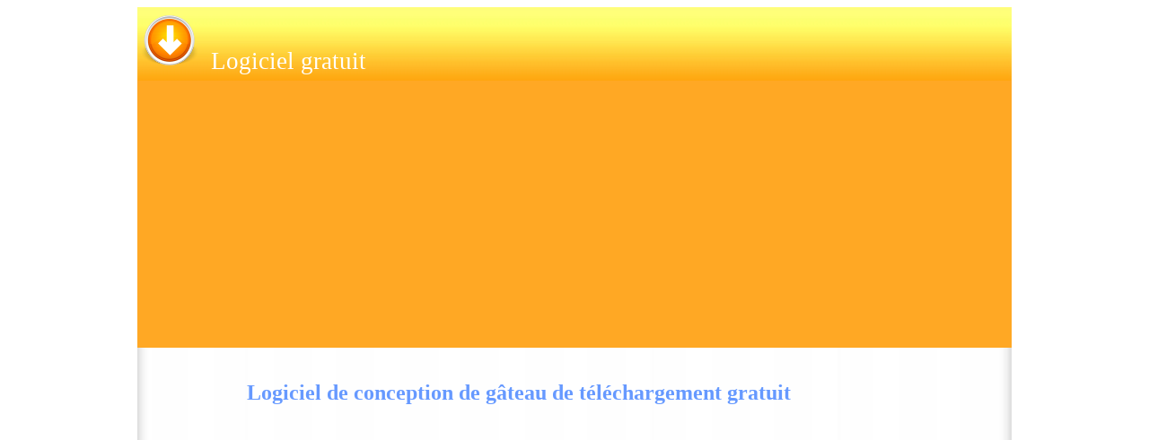

--- FILE ---
content_type: text/html
request_url: http://www.logiciel-gratuit.tehnomagazin.com/Logiciel-de-conception-de-gateau-de-telechargement-gratuit.htm
body_size: 2186
content:
<html>

<head>
<meta http-equiv="Content-Language" content="fr">
<meta http-equiv="Content-Type" content="text/html; charset=utf-8">
<title>Logiciel de conception de gâteau de téléchargement gratuit</title>
<style>
<!--
h1           { font-family: Verdana; font-size: 18pt; font-weight: bold }
-->
</style>
<meta name="Microsoft Border" content="tb, default">
</head>

<body><!--msnavigation--><table border="0" cellpadding="0" cellspacing="0" width="100%"><tr><td>
<div align="center">
	<table border="0" width="974" cellpadding="2" style="font-family: Impact; font-size: 36pt" class="tabhead" id="table1" background="images/softwareforfree2.jpg" height="82">
		<tr>
			<td>
			<p align="left"><a href="index.htm">
			<img border="0" src="images/software-for-free.png" width="64" height="64"></a><font color="#FFFFFF" face="Arial Rounded MT Bold" style="font-size: 20pt"><span lang="hr">&nbsp;
			</span></font><span lang="hr">
			<font face="Verdana" style="font-size: 20pt" color="#FFFFFF">
			Logiciel gratuit</font></span></td>
		</tr>
	</table>
</div>

<div align="center">
	<table border="0" width="974" cellspacing="0" cellpadding="0" bgcolor="#FFA824" id="table2">
				<tr>
					<td>&nbsp;<script async src="//pagead2.googlesyndication.com/pagead/js/adsbygoogle.js"></script>
<!-- index link responsive -->
<ins class="adsbygoogle"
     style="display:block"
     data-ad-client="ca-pub-6655106391855021"
     data-ad-slot="9173749265"
     data-ad-format="link"></ins>
<script>
(adsbygoogle = window.adsbygoogle || []).push({});
</script> </td>
				</tr>
			</table>
			</div>

</td></tr><!--msnavigation--></table><!--msnavigation--><table dir="ltr" border="0" cellpadding="0" cellspacing="0" width="100%"><tr><!--msnavigation--><td valign="top">
<div align="center">
	<table style="font-family: Verdana; font-size: 18pt; color: #6699FF; font-weight: bold" class="tablebody" id="table243" background="backsv.jpg" border="0" cellpadding="2" width="974">
		<tr>
			<td valign="top" width="100">&nbsp;</td>
			<td valign="top" width="700">&nbsp;</td>
			<td valign="top" width="100">&nbsp;</td>
		</tr>
		<tr>
			<td valign="top" width="100">&nbsp;</td>
			<td valign="top" width="700">
			<h1>&nbsp;&nbsp;<span lang="hr">L</span><font size="5">ogiciel de conception 
			de gâteau de téléchargement gratuit </font></h1>
					<table border="0" width="100%" id="table246" cellspacing="1">
						<tr>
							<td width="4">&nbsp;</td>
							<td width="316">&nbsp;</td>
							<td width="26">&nbsp;</td>
							<td>&nbsp;</td>
						</tr>
						<tr>
							<td width="4">&nbsp;</td>
							<td width="316">&nbsp;<script type="text/javascript"><!--
google_ad_client = "ca-pub-6655106391855021";
/* Download */
google_ad_slot = "5304502993";
google_ad_width = 300;
google_ad_height = 250;
//-->
</script>
<script type="text/javascript"
src="http://pagead2.googlesyndication.com/pagead/show_ads.js">
</script></td>
							<td width="26">&nbsp;</td>
							<td>&nbsp;<script type="text/javascript"><!--
google_ad_client = "ca-pub-6655106391855021";
/* Downloadright */
google_ad_slot = "1940025272";
google_ad_width = 336;
google_ad_height = 280;
//-->
</script>
<script type="text/javascript"
src="//pagead2.googlesyndication.com/pagead/show_ads.js">
</script></td>
						</tr>
						<tr>
							<td width="4">&nbsp;</td>
							<td width="316">&nbsp;</td>
							<td width="26">&nbsp;</td>
							<td>&nbsp;</td>
						</tr>
						<tr>
							<td width="4">&nbsp;</td>
							<td width="316">&nbsp;</td>
							<td width="26">&nbsp;</td>
							<td>&nbsp;</td>
						</tr>
					</table>
					<table id="table245" style="font-family: Verdana; font-size: 10pt" class="sof2" border="0" cellpadding="2" width="750">
						<tr>
							<td valign="top" width="7">&nbsp;</td>
							<td valign="top" width="321">
							<a href="http://createshake.skyorchardstudios.com/apps/wedding-cake-designer/">
							<font>Designer de gâteau de mariage</font></a><font> 
							est un téléchargement gratuit du logiciel de 
							conception de gâteau. Créer votre propre gâteau de 
							mariage parfait! Plus de 75 options pour 
							personnaliser! Comprend déglaçage roses, des baies, 
							des chocolats, des modèles, monogrammes, hauts de 
							forme et les garnitures. 28 couleurs pour 
							correspondre à votre gâteau pour votre thème de 
							mariage! Élégant ou pour le plaisir, vous pouvez 
							faire le gâteau de mariage de vos rêves! Utilisez-le 
							pour planifier votre propre mariage, ou faire 
							quelques gâteaux juste pour le fun!</font></td>
							<td valign="top" width="4">&nbsp;</td>
							<td valign="top" width="336">
							<a href="https://play.google.com/store/apps/details?id=droids1.prasad.des.birthday">
							<font>Gâteau Joyeux Anniversaire Designs</font></a><font> 
							Anniversaire idées gâteau photos pour vous. Vous 
							pouvez enregistrer et partager toutes les images de 
							gâteau d&#39;anniversaire. Cette application vous montre 
							les galeries d&#39;idées mignon et beau gâteau 
							d&#39;anniversaire, de dessins et de décoration pour 
							vous et tous les gens que vous aimez. Cette app. 
							contient les différents types de gâteau 
							d&#39;anniversaire (comme Halloween, Noël, etc) pour 
							votre bébé, enfants, fils, fille, filles, garçons, 
							papa, maman, et plus encore.</font></td>
						</tr>
						<tr>
							<td valign="top" width="7">&nbsp;</td>
							<td valign="top" width="321">&nbsp;</td>
							<td valign="top" width="4">&nbsp;</td>
							<td valign="top" width="336">&nbsp;</td>
						</tr>
						<tr>
							<td valign="top" width="7">&nbsp;</td>
							<td valign="top" width="321">
							<a href="https://itunes.apple.com/us/app/tieredcaker/id538217063">
							<font>TieredCaker</font></a><font> L&#39;outil ultime 
							pour choisir le gâteau à plusieurs niveaux parfait! 
							Calcul ou de construire des gâteaux et de voir 
							instantanément à quoi ils ressemblent! Changez les 
							couleurs de rang, puis afficher ou imprimer les 
							gâteaux à différents angles! Coupez vos gâteaux 
							parfaitement avec les guides de coupe inclus!</font></td>
							<td valign="top" width="4">&nbsp;</td>
							<td valign="top" width="336">&nbsp;</td>
						</tr>
						<tr>
							<td valign="top" width="7">&nbsp;</td>
							<td valign="top" width="321">&nbsp;</td>
							<td valign="top" width="4">&nbsp;</td>
							<td valign="top" width="336">&nbsp;</td>
						</tr>
						<tr>
							<td valign="top" width="7">&nbsp;</td>
							<td valign="top" width="321">&nbsp;</td>
							<td valign="top" width="4">&nbsp;</td>
							<td valign="top" width="336">&nbsp;</td>
						</tr>
						<tr>
							<td valign="top" width="7">&nbsp;</td>
							<td valign="top" width="321">&nbsp;</td>
							<td valign="top" width="4">&nbsp;</td>
							<td valign="top" width="336">&nbsp;</td>
						</tr>
			</table>
			<p align="center">&nbsp;</td>
			<td valign="top" width="100">&nbsp;</td>
		</tr>
	</table>
</div>

<!--msnavigation--></td></tr><!--msnavigation--></table><!--msnavigation--><table border="0" cellpadding="0" cellspacing="0" width="100%"><tr><td>

<div align="center">
	<table border="0" width="974" cellpadding="2" style="font-family: Verdana; font-size: 10pt" class="tablebottom" id="table3" background="images/blue.gif">
		<tr>
			<td>
			<p align="center"><a href="index.htm"><font color="#FFFFFF">
			Logiciel gratuit</font></a></td>
		</tr>
	</table>
</div>

</td></tr><!--msnavigation--></table></body>

</html>


--- FILE ---
content_type: text/html; charset=utf-8
request_url: https://www.google.com/recaptcha/api2/aframe
body_size: 265
content:
<!DOCTYPE HTML><html><head><meta http-equiv="content-type" content="text/html; charset=UTF-8"></head><body><script nonce="mOGtxhSep5i6AjhmaTeOVg">/** Anti-fraud and anti-abuse applications only. See google.com/recaptcha */ try{var clients={'sodar':'https://pagead2.googlesyndication.com/pagead/sodar?'};window.addEventListener("message",function(a){try{if(a.source===window.parent){var b=JSON.parse(a.data);var c=clients[b['id']];if(c){var d=document.createElement('img');d.src=c+b['params']+'&rc='+(localStorage.getItem("rc::a")?sessionStorage.getItem("rc::b"):"");window.document.body.appendChild(d);sessionStorage.setItem("rc::e",parseInt(sessionStorage.getItem("rc::e")||0)+1);localStorage.setItem("rc::h",'1768814635058');}}}catch(b){}});window.parent.postMessage("_grecaptcha_ready", "*");}catch(b){}</script></body></html>